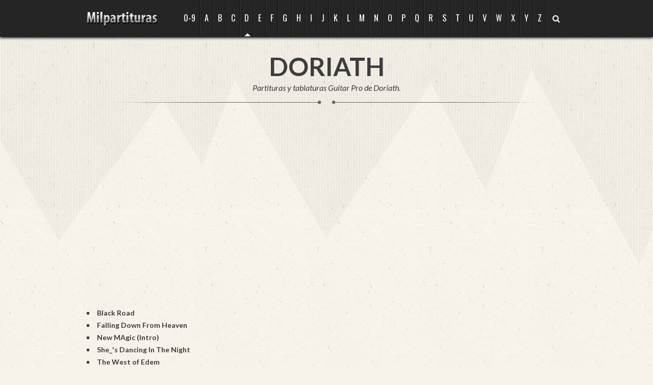

--- FILE ---
content_type: text/html
request_url: https://milpartituras.com/artist/Doriath/D/1778/0
body_size: 3331
content:
<!doctype html>
<!--[if IE 7 ]>    <html lang="en-gb" class="isie ie7 oldie no-js"> <![endif]-->
<!--[if IE 8 ]>    <html lang="en-gb" class="isie ie8 oldie no-js"> <![endif]-->
<!--[if IE 9 ]>    <html lang="en-gb" class="isie ie9 no-js"> <![endif]-->
<!--[if (gt IE 9)|!(IE)]><!--> <html lang="en-gb" class="no-js"> <!--<![endif]-->

<head>
    <meta http-equiv="Content-Type" content="text/html; charset=windows-1252" />
    <meta name="viewport" content="width=device-width, initial-scale=1, maximum-scale=1">

    <title>Partituras y Tablaturas de Doriath para Guitar Pro pag 0</title>

    <meta name="verify-v1" content="QfDkCUpIRTKISfcAQM9vIiYU6vpuHf9IRdTnb941NZI=" />
    <meta name="description" content="Todas las partituras y tablaturas de Doriath para Guitar Pro en descarga directa gratis. pag 0" />
    <meta name="keywords" content="Doriath, partituras, partituras.com, tablaturas, guitar pro, rock, metal, partituras guitar pro, tablaturas guitar pro, partituras tablaturas, partituras y tablaturas" />

    <!--[if lt IE 9]>
<script src="https://html5shim.googlecode.com/svn/trunk/html5.js"></script>
<![endif]-->

<!-- **Favicon** -->
<link href="/images/icono.jpg" rel="shortcut icon" type="image/x-icon" />

<!-- **CSS - stylesheets** -->
<link id="skin-css" href="/skins/blue.css" rel="stylesheet" media="all" />
<link id="default-css" href="/style.css" rel="stylesheet" media="all" />
<link id="responsive-css" href="/responsive.css" rel="stylesheet" media="all" />

<!-- **Font Awesome** -->
<link rel="stylesheet" href="/css/bootstrap.min.css">
<link rel="stylesheet" href="/css/font-awesome.min.css">
<!--[if IE 7]>
<link rel="stylesheet" href="/css/font-awesome-ie7.min.css">
<![endif]-->

<!-- **Google - Fonts** -->
<link href='https://fonts.googleapis.com/css?family=Oswald' rel='stylesheet' type='text/css'>
<link href='https://fonts.googleapis.com/css?family=Lato:400,400italic,700,700italic' rel='stylesheet' type='text/css'>    <!-- Global site tag (gtag.js) - Google Analytics -->
<script async src="https://www.googletagmanager.com/gtag/js?id=UA-10110385-1"></script>
<script>
  window.dataLayer = window.dataLayer || [];
  function gtag(){dataLayer.push(arguments);}
  gtag('js', new Date());

  gtag('config', 'UA-10110385-1');
</script>
</head>

<body>

<!-- **Header** -->
<header id="header">
    <div class="container">

        <!-- **Logo** -->
        <div id="logo">
            <a href="/" title="Milpartituras"> <img src="/images/logo.png" alt="logo" title="Milpartituras Logo" /> </a>
        </div><!-- **Logo - End** -->

        <!-- **Navigation** -->
        <!-- **Navigation - End** -->
        <nav id="main-nav">
            <ul>
                                    <li class=""> <a href="/artists/0-9/0" title="Grupos que empiezan por la letra 0-9">0-9</a> <span> </span> </li>
                                    <li class=""> <a href="/artists/A/0" title="Grupos que empiezan por la letra A">A</a> <span> </span> </li>
                                    <li class=""> <a href="/artists/B/0" title="Grupos que empiezan por la letra B">B</a> <span> </span> </li>
                                    <li class=""> <a href="/artists/C/0" title="Grupos que empiezan por la letra C">C</a> <span> </span> </li>
                                    <li class="current_page_item"> <a href="/artists/D/0" title="Grupos que empiezan por la letra D">D</a> <span> </span> </li>
                                    <li class=""> <a href="/artists/E/0" title="Grupos que empiezan por la letra E">E</a> <span> </span> </li>
                                    <li class=""> <a href="/artists/F/0" title="Grupos que empiezan por la letra F">F</a> <span> </span> </li>
                                    <li class=""> <a href="/artists/G/0" title="Grupos que empiezan por la letra G">G</a> <span> </span> </li>
                                    <li class=""> <a href="/artists/H/0" title="Grupos que empiezan por la letra H">H</a> <span> </span> </li>
                                    <li class=""> <a href="/artists/I/0" title="Grupos que empiezan por la letra I">I</a> <span> </span> </li>
                                    <li class=""> <a href="/artists/J/0" title="Grupos que empiezan por la letra J">J</a> <span> </span> </li>
                                    <li class=""> <a href="/artists/K/0" title="Grupos que empiezan por la letra K">K</a> <span> </span> </li>
                                    <li class=""> <a href="/artists/L/0" title="Grupos que empiezan por la letra L">L</a> <span> </span> </li>
                                    <li class=""> <a href="/artists/M/0" title="Grupos que empiezan por la letra M">M</a> <span> </span> </li>
                                    <li class=""> <a href="/artists/N/0" title="Grupos que empiezan por la letra N">N</a> <span> </span> </li>
                                    <li class=""> <a href="/artists/O/0" title="Grupos que empiezan por la letra O">O</a> <span> </span> </li>
                                    <li class=""> <a href="/artists/P/0" title="Grupos que empiezan por la letra P">P</a> <span> </span> </li>
                                    <li class=""> <a href="/artists/Q/0" title="Grupos que empiezan por la letra Q">Q</a> <span> </span> </li>
                                    <li class=""> <a href="/artists/R/0" title="Grupos que empiezan por la letra R">R</a> <span> </span> </li>
                                    <li class=""> <a href="/artists/S/0" title="Grupos que empiezan por la letra S">S</a> <span> </span> </li>
                                    <li class=""> <a href="/artists/T/0" title="Grupos que empiezan por la letra T">T</a> <span> </span> </li>
                                    <li class=""> <a href="/artists/U/0" title="Grupos que empiezan por la letra U">U</a> <span> </span> </li>
                                    <li class=""> <a href="/artists/V/0" title="Grupos que empiezan por la letra V">V</a> <span> </span> </li>
                                    <li class=""> <a href="/artists/W/0" title="Grupos que empiezan por la letra W">W</a> <span> </span> </li>
                                    <li class=""> <a href="/artists/X/0" title="Grupos que empiezan por la letra X">X</a> <span> </span> </li>
                                    <li class=""> <a href="/artists/Y/0" title="Grupos que empiezan por la letra Y">Y</a> <span> </span> </li>
                                    <li class=""> <a href="/artists/Z/0" title="Grupos que empiezan por la letra Z">Z</a> <span> </span> </li>
                                <li class=""> <a href="/search" title="Buscador"><i class="icon-search"></i></a> <span> </span> </li>

            </ul>
        </nav> <!-- **Navigation - End** -->
    </div>


        <script async src="https://fundingchoicesmessages.google.com/i/pub-6465773619350376?ers=1" nonce="-3GdTOVbrd0kVdRUvyXPRg"></script><script nonce="-3GdTOVbrd0kVdRUvyXPRg">(function() {function signalGooglefcPresent() {if (!window.frames['googlefcPresent']) {if (document.body) {const iframe = document.createElement('iframe'); iframe.style = 'width: 0; height: 0; border: none; z-index: -1000; left: -1000px; top: -1000px;'; iframe.style.display = 'none'; iframe.name = 'googlefcPresent'; document.body.appendChild(iframe);} else {setTimeout(signalGooglefcPresent, 0);}}}signalGooglefcPresent();})();</script>

</header><!-- **Header - End** -->
<!-- **Main Section** -->
<div id="main">

   
   
   
    <!-- **Services Content** -->
	<article id="services" class="content"> 
    	<div class="pattern">   
        	<!-- **Container** -->
            <div class="container">     
            
                <header class="main-title">
                    <h1> Doriath </h1>
                    <h6> Partituras y tablaturas Guitar Pro de Doriath. </h6>
                </header>






                <div class="hr-invisible"> </div>

                <div class="publi-horizontal">
                                        <script async src="https://pagead2.googlesyndication.com/pagead/js/adsbygoogle.js?client=ca-pub-6465773619350376"
                         crossorigin="anonymous"></script>
                    <!-- MP - Horizontal Mismo Fondo -->
                    <ins class="adsbygoogle"
                         style="display:block"
                         data-ad-client="ca-pub-6465773619350376"
                         data-ad-slot="8805217647"
                         data-ad-format="auto"></ins>
                    <script>
                         (adsbygoogle = window.adsbygoogle || []).push({});
                    </script>
                                    </div>

                <div class="hr-invisible"> </div>



                <div class="column one-half list-groups">
                    <ul>
                        
                            <li><a href="/partituras/D/Doriath/Doriath%20-%20Black%20Road.gp3" download>Black Road</a></li>
                        
                            <li><a href="/partituras/D/Doriath/Doriath%20-%20Falling%20Down%20From%20Heaven.gp3" download>Falling Down From Heaven</a></li>
                        
                            <li><a href="/partituras/D/Doriath/Doriath%20-%20New%20MAgic%20%28Intro%29.gp3" download>New MAgic (Intro)</a></li>
                        
                            <li><a href="/partituras/D/Doriath/Doriath%20-%20She_%27s%20Dancing%20In%20The%20Night.gp3" download>She_'s Dancing In The Night</a></li>
                        
                            <li><a href="/partituras/D/Doriath/Doriath%20-%20The%20West%20of%20Edem.gp3" download>The West of Edem</a></li>
                        
                            <li><a href="/partituras/D/Doriath/Doriath%20-%20U%28128%29.gp3" download>U(128)</a></li>
                                            </ul>
                </div>


                <div class="hr-invisible"> </div>

                <div class="publi-horizontal">
                                        <script async src="https://pagead2.googlesyndication.com/pagead/js/adsbygoogle.js?client=ca-pub-6465773619350376"
                         crossorigin="anonymous"></script>
                    <!-- MP - Horizontal Mismo Fondo -->
                    <ins class="adsbygoogle"
                         style="display:block"
                         data-ad-client="ca-pub-6465773619350376"
                         data-ad-slot="8805217647"
                         data-ad-format="auto"></ins>
                    <script>
                         (adsbygoogle = window.adsbygoogle || []).push({});
                    </script>
                                    </div>

                <div class="hr-invisible"> </div>



                            
            </div><!-- **Container - End** -->
        </div>
    </article><!-- **Services Content - End** -->
    

    
 <!-- **Contact Content** -->
<article id="contact" class="content dark-bg">
    <div class="pattern">
        <!-- **Container** -->
        <div class="container">

            <div class="column one-half">
                <!-- <div id="map"> </div> -->
                <div class="hr-invisible"></div>
                <div class="contact-info">
                    <h4> Contact Info </h4>
                    <ul>
                        <li> Para cualquier duda, aclaraci&oacute;n o sugerencia, por favor, contacte:</li>
                        <li><strong>Email:</strong> <a href="mailto:postmaster@milpartituras.com" title="email contacto">postmaster@milpartituras.com </a></li>
                        <li>Si quiere <strong><a href="/enviarPartitura.php" title="Enviar partituras">enviar partituras</a></strong> puede hacerlo desde aqu&iacute;</li>
                    </ul>
                </div>


            </div>

            <div class="column one-half last bloque-compartir">
                <a id="boton_compartir_facebook" class="addthis_button_facebook_like"></a>
                <div id="boton_compartir_google">
                    <div class="g-plusone"></div>
                </div>
            </div>

            <div class="clear"></div>


        </div>
        <!-- **Container - End** -->
    </div>
</article><!-- **Contact Content - End** -->

<!-- **Footer** -->
<footer id="footer">
    <div class="container">

        <div id="banderas">
            <!-- 
            <a href="#"><img alt="EspaÃ±ol" src="/images/spain.png"></a>
            <a href="http://tabsandscores.com"><img alt="Ingles" src="/images/usa.png"></a>
            <a href="http://tabsandscores.com"><img alt="Ingles" src="/images/uk.png"></a>
            -->
        </div>
        <p class="copyright">Since 2009. Copyright &copy; 2026 Milpartituras. All rights reserved. </p>
        <p class="copyright"> <a href="/privacy.html" target="_blank"> Pol&iacute;tica de privacidad.</a></p>
        <div class="social-share">
            <a href="http://www.facebook.com/sharer.php?u=milpartituras.com&amp;t=Milpartituras" title="Facebook Milpartituras" class="facebook" onclick="window.open(this.href, 'fbmp','left=60,top=60,width=400,height=400,toolbar=1,resizable=1'); return false;"> </a>
            <a href="http://twitter.com/share?url=milpartituras.com&amp;text=Milpartituras" title="Twitter Milpartituras" class="twitter" onclick="window.open(this.href, 'fbmp','left=60,top=60,width=400,height=400,toolbar=1,resizable=1'); return false;"> </a>
        </div>
    </div>






</footer><!-- **Footer - End** -->

</div><!-- **Main Section** -->

<!-- **jQuery** -->
<script src="/js/modernizr-2.6.2.min.js"></script>
<script src="/js/jquery.js"></script>

<script src="/js/jquery.easing.1.2.js"></script>
<script src="/js/jquery.visualNav.js"></script>

<script src="/js/isotope.js"></script>

<script src="/js/jquery.mobilemenu.js"></script>
<script src="/js/core-custom.js"></script>

<!-- fire plugin onDocumentReady -->
<script>

    function scrollTo(target) {
        var myArray = target.split('#');
        var targetPosition = jQuery('#' + myArray[1]).offset().top;
        jQuery('html,body').animate({ scrollTop: targetPosition}, 'slow');
    }
</script>

</body>
</html>


--- FILE ---
content_type: text/html; charset=utf-8
request_url: https://www.google.com/recaptcha/api2/aframe
body_size: 269
content:
<!DOCTYPE HTML><html><head><meta http-equiv="content-type" content="text/html; charset=UTF-8"></head><body><script nonce="a-z6xCZZs0LvwOgdHDzZHA">/** Anti-fraud and anti-abuse applications only. See google.com/recaptcha */ try{var clients={'sodar':'https://pagead2.googlesyndication.com/pagead/sodar?'};window.addEventListener("message",function(a){try{if(a.source===window.parent){var b=JSON.parse(a.data);var c=clients[b['id']];if(c){var d=document.createElement('img');d.src=c+b['params']+'&rc='+(localStorage.getItem("rc::a")?sessionStorage.getItem("rc::b"):"");window.document.body.appendChild(d);sessionStorage.setItem("rc::e",parseInt(sessionStorage.getItem("rc::e")||0)+1);localStorage.setItem("rc::h",'1768630569251');}}}catch(b){}});window.parent.postMessage("_grecaptcha_ready", "*");}catch(b){}</script></body></html>

--- FILE ---
content_type: text/css
request_url: https://milpartituras.com/skins/blue.css
body_size: 561
content:
@charset "utf-8";
/* CSS Document */

	/*----*****---- << Headings >> ----*****----*/
	
	#home .main-title { background:url(../images/blue/title-border.png) center bottom no-repeat; }

	/*----*****---- << Sprite icons background >> ----*****----*/
	
	.rounded-icon span { background:url(../images/blue/home-icons.png) no-repeat; }	
	
	/*----*****---- << Text Elements >> ----*****----*/
	
	.content.dark-bg .hr { background:#393439; }	

		/*----*****---- << Home >> ----*****----*/
		
		#home { background:#1461a2 url(../images/blue/home-mountain-bg.png) center bottom no-repeat; }
		
		.home-shadow { background:url(../images/blue/home-bg-shadow.png) repeat-x; }
		
		.work-flow { background:url(../images/blue/workflow-sep.png) 182px 60px no-repeat; }
		
		.rounded-icon span { border:5px solid #11538b; }		
		
		/*----*****---- << Portfolio >> ----*****----*/
		
		.portfolio-image .image-overlay { background:url(../images/blue/image-overlay-bg.png) no-repeat; }

	/*----*****---- << Main >> ----*****----*/
	
	.content.dark-bg { background:url(../images/blue/dark-bg.jpg) repeat; }
	
		/*----*****---- << About >> ----*****----*/
		
		.testimonial-wrapper .rounded-image span { border:5px solid #393439; }
	
		.testimonial-content-wrapper { background:url(../images/blue/testimonial-arrow.png) left 30px no-repeat; }
		.testimonial-content { background:#393439 url(../images/quote.png) 95% 85% no-repeat; border-bottom:2px solid #504d4c; }
		
		.testimonial-slider-arrows a { color:#3c3942; }
		
		/*----*****---- << Blog >> ----*****----*/
		
		.blog-entry .entry-metadata { background:#393439; }
		
		.slider-controls a.prev-posts, .slider-controls a.next-posts { color:#717171; }
		
		.slider-controls .pager a { background:#717171; }
		
		/*----*****---- << Portfolio >> ----*****----*/
		
		.portfolio-image .image-overlay a.zoom .icon-plus, .portfolio-image .image-overlay a.link .icon-link { color:#5783ae; }
		
		/*----*****---- << Contact >> ----*****----*/
		
		.dark-box { background:#393439; }
		
		/*----*****---- << Footer >> ----*****----*/
		
		#footer { background:#252525; }


--- FILE ---
content_type: application/javascript; charset=utf-8
request_url: https://fundingchoicesmessages.google.com/f/AGSKWxVhmOFoEojnQyu40zraZZT6uaAIMbV1XoCIIUtnrNAQd631SwoL760Y_mqeCkzvkTDhHIidpQwFHDUBZR_8ZA-aRXh7IzLHLxSPYYV3rdJPTJjG4tCbSX-znB9wUWmvf1n38z2uJ2P8dg4g54se564DFam8DTIRqitqp-08CxCJaLitYfCg8q9GaiyN/_/125x125ad./adsrot2./dfp/dc.js/triadshow./ad/common_
body_size: -1289
content:
window['01d3dce5-8446-4a69-bbed-8b192b568950'] = true;

--- FILE ---
content_type: application/javascript
request_url: https://milpartituras.com/js/core-custom.js
body_size: 810
content:
jQuery(document).ready(function($){		


	/* 
	 * Accordion
	 */
	$('.toggle-frame-set').each(function(i) {
		var $this = $(this),
		    $toggle = $this.find('.toggle-accordion');
		
		$toggle.click(function(){
			if( $(this).next().is(':hidden') ) {
				$this.find('.toggle-accordion').removeClass('active').next().slideUp();
				$(this).toggleClass('active').next().slideDown();
			}
			else{
				$(this).toggleClass('active').next().slideUp();
			}
			return false;
		});
	});
	/* Accordion End*/
	
	/**
	 * Tabs
	 */
	if($('ul.tabs-frame').length > 0) $('ul.tabs-frame').tabs('> .tabs-frame-content');
	
	/*Tabs End*/
	
	/**
	 * Tooltip
	 */
	if($(".tooltip-bottom").length){
		$(".tooltip-bottom").each(function(){
			$(this).tipTip({maxWidth: "auto"});
		});
	}

	if($(".tooltip-top").length){		
		$(".tooltip-top").each(function(){
			$(this).tipTip({maxWidth: "auto",defaultPosition: "top"});
		});
	}
	if($(".tooltip-left").length){
		$(".tooltip-left").each(function(){
			$(this).tipTip({maxWidth: "auto",defaultPosition: "left"});
		});
	}
	
	if($(".tooltip-right").length){
		$(".tooltip-right").each(function(){
			$(this).tipTip({maxWidth: "auto",defaultPosition: "right"});	
		});
	}
	/*Tooltip End*/
	
	/**
	 * Portfolio isotope	
	 */
	var $container = $('.portfolio-container');
	if($container.length){
		
		$container.isotope({
			filter: '*',
			animationOptions: { duration: 750, easing: 'linear', queue: false  }
		});
		
		if($("div#sorting-container").length){
			$("div#sorting-container a").click(function(){
				$("div#sorting-container a").removeClass("active-sort");
				var selector = $(this).attr('data-filter');
				$(this).addClass("active-sort");
				$container.isotope({ filter: selector, animationOptions: { duration: 750, easing: 'linear',  queue: false }});
				return false;
			});		
		}
	}	
	/*Portfolio isotope End*/
	

	
	/* Mibile Nav */	
	$('#main-nav ul').mobileMenu({
        defaultText: 'Navegar a...',
        className: 'mobile-menu',
        subMenuDash: '&ndash;'
    });

    /**
	 * Contact Send mail
	 */	
	/* $(".enquiry-form").submit(function(e){
		var $form 	= $(this),
			$msg    = $(this).prev('div.message'),
			$action = $form.attr('action');
		$.post($action,$form.serialize(),function(data){
			$form.fadeOut("fast", function(){
				 $('.message').hide().html(data);
                    $('.message').show('fast');
			});
		});
		e.preventDefault();
	});
	*/
	
});

